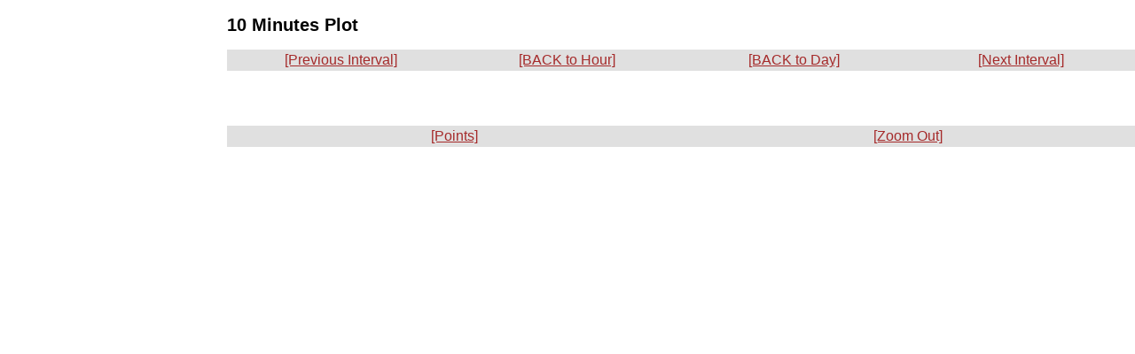

--- FILE ---
content_type: text/html
request_url: http://saetta-lma.aero.obs-mip.fr/view_rt10min.php?date=200301&time=0230&density=1&zoom=1
body_size: 1457
content:
<html>


<head>
 <title>HyMeX LMA: 200301 0230 UTC</title>
 <link rel="stylesheet" type="text/css" href="layout_view_hour.css" />
 <link rel="stylesheet" type="text/css" href="style.css" />
</head>


<body>

 <div style="position: absolute; left: 20%; top: 0%">

  <h2 id="hour_title">10 Minutes Plot</h2>

  <div id="control_bar">
  <table width="100%">
  <td width="20%" align=left>
   <a class="control_link" href="view_rt10min.php?date=200301&time=0220&density=1&zoom=1">[Previous Interval]</a>
  </td>
  <td width="20%">
   <a class="control_link" href="view_rthour.php?date=200301&time=1583029800&density=&zoom=">[BACK to Hour]</a>
   </td>
  <td width="20%">
   <a class="control_link" href="rt.php?date=200301">[BACK to Day]</a>
   </td>
  <td width="20%">
   <a class="control_link" href="view_rt10min.php?date=200301&time=0240&density=1&zoom=1">[Next Interval]</a>
  </td>
   </table>

  </div>

  <img width="80%" height="80%" border="0" src="img/20/03/01/02/LYLOUT_200301_023000_0600.density-TR.z.png" />

  <br>

  <img src="images/blank.gif" vspace=20 hspace=10>

  <div id="control_bar">
  <table width="100%">
  <td width="50%" align=left>
   <a class="control_link" href="view_rt10min.php?date=200301&time=0230&density=0&zoom=1">[Points]</a>
  </td>
  <td width="50%" align=right>
   <a class="control_link" href="view_rt10min.php?date=200301&time=0230&density=1&zoom=0">[Zoom Out]</a>
  </td>
  </table>

  </div>
 </div>

</body>
</html>
